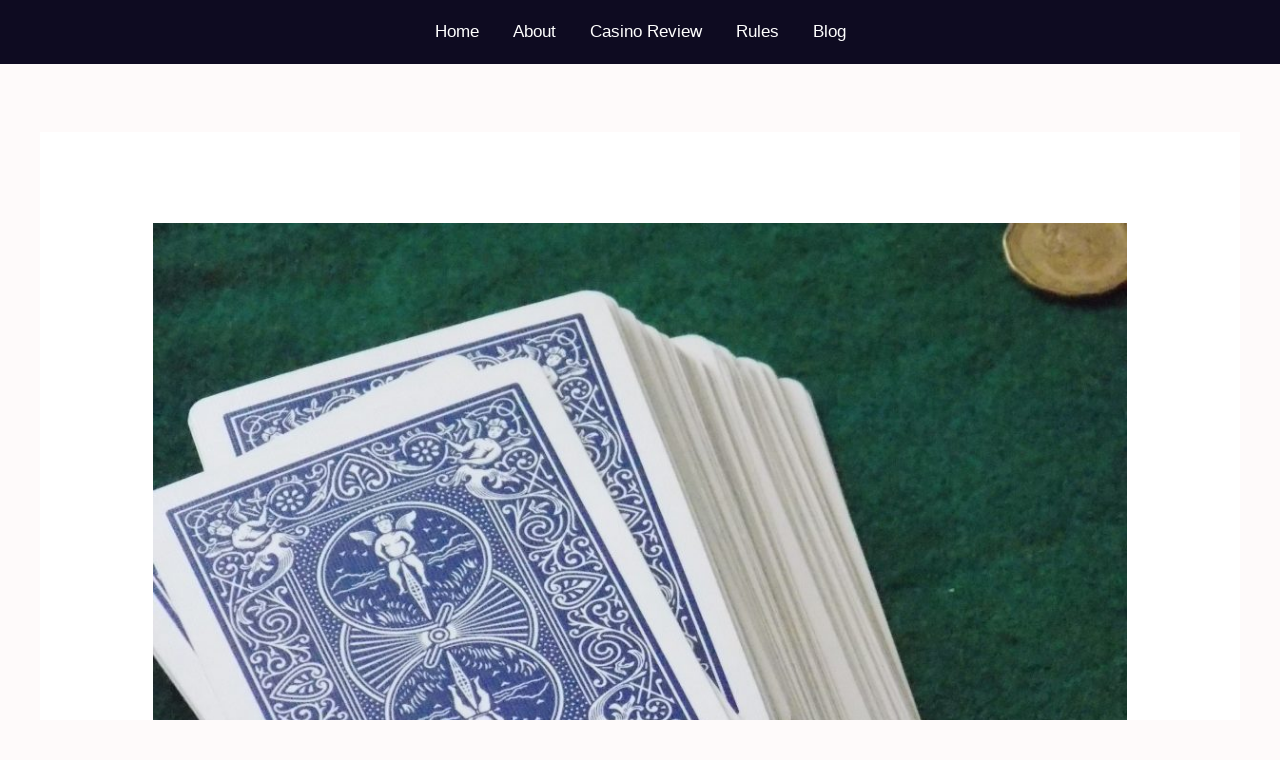

--- FILE ---
content_type: text/plain
request_url: https://www.google-analytics.com/j/collect?v=1&_v=j102&a=1010017881&t=pageview&_s=1&dl=https%3A%2F%2Fjennifarse.com%2Fhow-to-read-common-poker-tells%2F&ul=en-us%40posix&dt=How%20to%20Read%20Common%20Poker%20Tells%20-%20JENNIFARSE&sr=1280x720&vp=1280x720&_u=YEBAAEABAAAAACAAI~&jid=254558236&gjid=38952803&cid=547185677.1768781664&tid=UA-243079154-1&_gid=806010069.1768781664&_r=1&_slc=1&gtm=45He61e1h1n815GZDZ95v894236354za200zd894236354&gcd=13l3l3l3l1l1&dma=0&tag_exp=103116026~103200004~104527907~104528500~104684208~104684211~105391253~115938466~115938469~116682875~117041588&z=863492650
body_size: -450
content:
2,cG-KSFWK8HY17